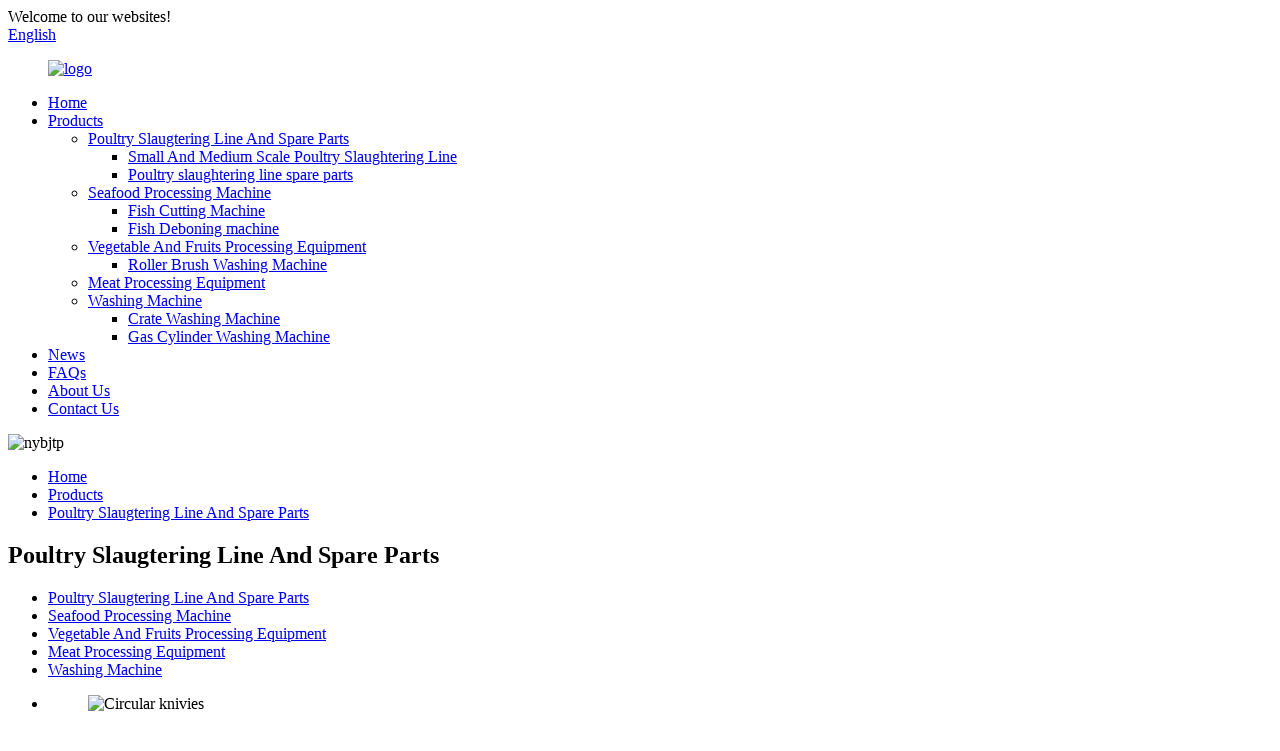

--- FILE ---
content_type: text/html
request_url: https://www.jiuhuamachine.com/poultry-slaugtering-line-and-spare-parts/
body_size: 8180
content:
<!DOCTYPE html>
<html dir="ltr" lang="en">
<head>
<meta charset="UTF-8"/>
<meta http-equiv="Content-Type" content="text/html; charset=UTF-8" />
<!-- Global site tag (gtag.js) - Google Analytics -->
<script async src="https://www.googletagmanager.com/gtag/js?id=UA-233495627-73"></script>
<script>
  window.dataLayer = window.dataLayer || [];
  function gtag(){dataLayer.push(arguments);}
  gtag('js', new Date());

  gtag('config', 'UA-233495627-73');
</script>

<title>Poultry Slaugtering Line And Spare Parts Manufacturers | China Poultry Slaugtering Line And Spare Parts Suppliers &amp; Factory</title>
<meta name="viewport" content="width=device-width,initial-scale=1,minimum-scale=1,maximum-scale=1,user-scalable=no">
<link rel="apple-touch-icon-precomposed" href="">
<meta name="format-detection" content="telephone=no">
<meta name="apple-mobile-web-app-capable" content="yes">
<meta name="apple-mobile-web-app-status-bar-style" content="black">
<link href="//cdn.globalso.com/jiuhuamachine/style/global/style.css" rel="stylesheet" onload="this.onload=null;this.rel='stylesheet'">
<link href="//cdn.globalso.com/jiuhuamachine/style/public/public.css" rel="stylesheet" onload="this.onload=null;this.rel='stylesheet'">

<link rel="shortcut icon" href="https://cdn.globalso.com/jiuhuamachine/ico.png" />
<link rel="canonical" href="https://www.jiuhuamachine.com/poultry-slaugtering-line-and-spare-parts/" />
<meta name="description" content="Poultry Slaugtering Line And Spare Parts Manufacturers, Factory, Suppliers From China, The many thoughts and suggestions is going to be drastically appreciated! The great cooperation could boost each of us into better development!" />
</head>
<body>
<div class="container">
<header class=" web_head">
    <div class="head_top">
      <div class="layout">
        <div class="head_left">Welcome to our websites!</div>
        <div class="head_right">
          <b id="btn-search" class="btn--search"></b>
           <div class="change-language ensemble">
  <div class="change-language-info">
    <div class="change-language-title medium-title">
       <div class="language-flag language-flag-en"><a href="https://www.jiuhuamachine.com/"><b class="country-flag"></b><span>English</span> </a></div>
       <b class="language-icon"></b> 
    </div>
	<div class="change-language-cont sub-content">
        <div class="empty"></div>
    </div>
  </div>
</div>
<!--theme253-->          
        </div>
      </div>
    </div>
    <div class="head_layer">
      <div class="layout">
        <figure class="logo"><a href="https://www.jiuhuamachine.com/">
                <img src="https://cdn.globalso.com/jiuhuamachine/logo1.png" alt="logo">
                </a></figure>
        <nav class="nav_wrap">
          <ul class="head_nav">
        <li><a href="/">Home</a></li>
<li class="current-menu-ancestor current-menu-parent"><a href="https://www.jiuhuamachine.com/products/">Products</a>
<ul class="sub-menu">
	<li class="nav-current"><a href="https://www.jiuhuamachine.com/poultry-slaugtering-line-and-spare-parts/">Poultry Slaugtering Line And Spare Parts</a>
	<ul class="sub-menu">
		<li><a href="https://www.jiuhuamachine.com/small-and-medium-scale-poultry-slaughtering-line/">Small And Medium Scale Poultry Slaughtering Line</a></li>
		<li><a href="https://www.jiuhuamachine.com/poultry-slaughtering-line-spare-parts/">Poultry slaughtering line spare parts</a></li>
	</ul>
</li>
	<li><a href="https://www.jiuhuamachine.com/seafood-processing-machine/">Seafood Processing Machine</a>
	<ul class="sub-menu">
		<li><a href="https://www.jiuhuamachine.com/fish-cutting-machine/">Fish Cutting Machine</a></li>
		<li><a href="https://www.jiuhuamachine.com/fish-deboning-machine/">Fish Deboning machine</a></li>
	</ul>
</li>
	<li><a href="https://www.jiuhuamachine.com/vegetable-and-fruits-processing-equipment/">Vegetable And Fruits Processing Equipment</a>
	<ul class="sub-menu">
		<li><a href="https://www.jiuhuamachine.com/roller-brush-washing-machine/">Roller Brush Washing Machine</a></li>
	</ul>
</li>
	<li><a href="https://www.jiuhuamachine.com/meat-processing-equipment/">Meat Processing Equipment</a></li>
	<li><a href="https://www.jiuhuamachine.com/washing-machine/">Washing Machine</a>
	<ul class="sub-menu">
		<li><a href="https://www.jiuhuamachine.com/crate-washing-machine/">Crate Washing Machine</a></li>
		<li><a href="https://www.jiuhuamachine.com/gas-cylinder-washing-machine/">Gas Cylinder Washing Machine</a></li>
	</ul>
</li>
</ul>
</li>
<li><a href="https://www.jiuhuamachine.com/news/">News</a></li>
<li><a href="https://www.jiuhuamachine.com/faqs/">FAQs</a></li>
<li><a href="https://www.jiuhuamachine.com/about-us/">About Us</a></li>
<li><a href="https://www.jiuhuamachine.com/contact-us/">Contact Us</a></li>
      </ul>
        </nav>
      </div>
    </div>
  </header><section class="head_slider">
    <div class="swiper-wrapper">
             <div class="swiper-slide"> <a> <img src="https://cdn.globalso.com/jiuhuamachine/nybjtp.jpg" alt="nybjtp"/></a></div>
          </div>
    <div class="slider_swiper_btns">
      <div class="layout">
        <div class="swiper-button-prev swiper-button-white"><span class="slide-page-box"></span></div>
        <div class="swiper-button-next swiper-button-white"><span class="slide-page-box"></span></div>   
      </div>
    </div>
    <div class="slider_swiper_control">
      <div class="layout">
        <div class="swiper-pagination swiper-pagination-white"></div>
      </div>
    </div>
  </section>
<div class="path_bar">
    <div class="layout">
      <ul>
       <li> <a itemprop="breadcrumb" href="https://www.jiuhuamachine.com/">Home</a></li><li> <a itemprop="breadcrumb" href="https://www.jiuhuamachine.com/products/" title="Products">Products</a> </li><li> <a href="#">Poultry Slaugtering Line And Spare Parts</a></li>
      </ul>
    </div>
  </div>
<section class="web_main page_main">
  <div class="layout">
  <h1 class="page_title">
          Poultry Slaugtering Line And Spare Parts  </h1>
  <div class="product_cates">
        <ul>
           <li class="nav-current"><a href="https://www.jiuhuamachine.com/poultry-slaugtering-line-and-spare-parts/">Poultry Slaugtering Line And Spare Parts</a></li>
<li><a href="https://www.jiuhuamachine.com/seafood-processing-machine/">Seafood Processing Machine</a></li>
<li><a href="https://www.jiuhuamachine.com/vegetable-and-fruits-processing-equipment/">Vegetable And Fruits Processing Equipment</a></li>
<li><a href="https://www.jiuhuamachine.com/meat-processing-equipment/">Meat Processing Equipment</a></li>
<li><a href="https://www.jiuhuamachine.com/washing-machine/">Washing Machine</a></li>
        </ul>
      </div>
      <div class="items_list">
        
         	
        
        <ul>
   <li class="product_item">
            <figure>
              <span class="item_img"><img src="https://cdn.globalso.com/jiuhuamachine/Circular-knivies-0011-300x300.png" alt="Circular knivies"><a href="https://www.jiuhuamachine.com/circular-knivies-product/" title="Circular knivies"></a> </span>
              <figcaption>
			  <div class="item_information">
                     <h3 class="item_title"><a href="https://www.jiuhuamachine.com/circular-knivies-product/" title="Circular knivies">Circular knivies</a></h3>
                </div>
              </figcaption>
            </figure>
          </li>
   <li class="product_item">
            <figure>
              <span class="item_img"><img src="https://cdn.globalso.com/jiuhuamachine/spare-parts-001-300x300.png" alt="Other spare parts"><a href="https://www.jiuhuamachine.com/other-spare-parts-product/" title="Other spare parts"></a> </span>
              <figcaption>
			  <div class="item_information">
                     <h3 class="item_title"><a href="https://www.jiuhuamachine.com/other-spare-parts-product/" title="Other spare parts">Other spare parts</a></h3>
                </div>
              </figcaption>
            </figure>
          </li>
   <li class="product_item">
            <figure>
              <span class="item_img"><img src="https://cdn.globalso.com/jiuhuamachine/evisceration-line-spare-parts-001-300x300.png" alt="evisceration line spare parts"><a href="https://www.jiuhuamachine.com/evisceration-line-spare-parts-product/" title="evisceration line spare parts"></a> </span>
              <figcaption>
			  <div class="item_information">
                     <h3 class="item_title"><a href="https://www.jiuhuamachine.com/evisceration-line-spare-parts-product/" title="evisceration line spare parts">evisceration line spare parts</a></h3>
                </div>
              </figcaption>
            </figure>
          </li>
   <li class="product_item">
            <figure>
              <span class="item_img"><img src="https://cdn.globalso.com/jiuhuamachine/Defeathering-machine-002-300x300.png" alt="Defeathering machine spare parts &#8211; 2"><a href="https://www.jiuhuamachine.com/defeathering-machine-spare-parts-2-2-product/" title="Defeathering machine spare parts &#8211; 2"></a> </span>
              <figcaption>
			  <div class="item_information">
                     <h3 class="item_title"><a href="https://www.jiuhuamachine.com/defeathering-machine-spare-parts-2-2-product/" title="Defeathering machine spare parts &#8211; 2">Defeathering machine spare parts &#8211; 2</a></h3>
                </div>
              </figcaption>
            </figure>
          </li>
   <li class="product_item">
            <figure>
              <span class="item_img"><img src="https://cdn.globalso.com/jiuhuamachine/Defeathering-machine-001-300x300.png" alt="Defeathering machine spare parts"><a href="https://www.jiuhuamachine.com/defeathering-machine-spare-parts-4-product/" title="Defeathering machine spare parts"></a> </span>
              <figcaption>
			  <div class="item_information">
                     <h3 class="item_title"><a href="https://www.jiuhuamachine.com/defeathering-machine-spare-parts-4-product/" title="Defeathering machine spare parts">Defeathering machine spare parts</a></h3>
                </div>
              </figcaption>
            </figure>
          </li>
   <li class="product_item">
            <figure>
              <span class="item_img"><img src="https://cdn.globalso.com/jiuhuamachine/over-head-conveyor-line-spare-parts-001-300x300.png" alt="over head conveyor line spare parts"><a href="https://www.jiuhuamachine.com/over-head-conveyor-line-spare-parts-product/" title="over head conveyor line spare parts"></a> </span>
              <figcaption>
			  <div class="item_information">
                     <h3 class="item_title"><a href="https://www.jiuhuamachine.com/over-head-conveyor-line-spare-parts-product/" title="over head conveyor line spare parts">over head conveyor line spare parts</a></h3>
                </div>
              </figcaption>
            </figure>
          </li>
   <li class="product_item">
            <figure>
              <span class="item_img"><img src="https://cdn.globalso.com/jiuhuamachine/Automatic-claw-cutting-machine2-300x300.png" alt="JT-GZ Series Poultry Automatic Cutting Claw Machine"><a href="https://www.jiuhuamachine.com/jt-gz-series-poultry-automatic-cutting-claw-machine-product/" title="JT-GZ Series Poultry Automatic Cutting Claw Machine"></a> </span>
              <figcaption>
			  <div class="item_information">
                     <h3 class="item_title"><a href="https://www.jiuhuamachine.com/jt-gz-series-poultry-automatic-cutting-claw-machine-product/" title="JT-GZ Series Poultry Automatic Cutting Claw Machine">JT-GZ Series Poultry Automatic Cutting Claw Machine</a></h3>
                </div>
              </figcaption>
            </figure>
          </li>
   <li class="product_item">
            <figure>
              <span class="item_img"><img src="https://cdn.globalso.com/jiuhuamachine/Vertical-Chicken-Feather-Removal-Machine12-300x300.png" alt="JT-TQC70 Vertical Defeathering Machine"><a href="https://www.jiuhuamachine.com/jt-tqc70-vertical-defeathering-machine-product/" title="JT-TQC70 Vertical Defeathering Machine"></a> </span>
              <figcaption>
			  <div class="item_information">
                     <h3 class="item_title"><a href="https://www.jiuhuamachine.com/jt-tqc70-vertical-defeathering-machine-product/" title="JT-TQC70 Vertical Defeathering Machine">JT-TQC70 Vertical Defeathering Machine</a></h3>
                </div>
              </figcaption>
            </figure>
          </li>
   <li class="product_item">
            <figure>
              <span class="item_img"><img src="https://cdn.globalso.com/jiuhuamachine/Chicken-Scalding-Machine1-300x300.png" alt="JT-JU Chicken Scalding Machine"><a href="https://www.jiuhuamachine.com/jt-ju-chicken-scalding-machine-product/" title="JT-JU Chicken Scalding Machine"></a> </span>
              <figcaption>
			  <div class="item_information">
                     <h3 class="item_title"><a href="https://www.jiuhuamachine.com/jt-ju-chicken-scalding-machine-product/" title="JT-JU Chicken Scalding Machine">JT-JU Chicken Scalding Machine</a></h3>
                </div>
              </figcaption>
            </figure>
          </li>
   <li class="product_item">
            <figure>
              <span class="item_img"><img src="https://cdn.globalso.com/jiuhuamachine/Vertical-Claw-Peeling-Machine-300x300.png" alt="JT-LTZ08 Vertical Claw Peeling Machine"><a href="https://www.jiuhuamachine.com/jt-ltz08-vertical-claw-peeling-machine-product/" title="JT-LTZ08 Vertical Claw Peeling Machine"></a> </span>
              <figcaption>
			  <div class="item_information">
                     <h3 class="item_title"><a href="https://www.jiuhuamachine.com/jt-ltz08-vertical-claw-peeling-machine-product/" title="JT-LTZ08 Vertical Claw Peeling Machine">JT-LTZ08 Vertical Claw Peeling Machine</a></h3>
                </div>
              </figcaption>
            </figure>
          </li>
   <li class="product_item">
            <figure>
              <span class="item_img"><img src="https://cdn.globalso.com/jiuhuamachine/Cutting-Machine1-300x300.png" alt="JT-FG20 Cutting Machine"><a href="https://www.jiuhuamachine.com/jt-fg20-cutting-machine-product/" title="JT-FG20 Cutting Machine"></a> </span>
              <figcaption>
			  <div class="item_information">
                     <h3 class="item_title"><a href="https://www.jiuhuamachine.com/jt-fg20-cutting-machine-product/" title="JT-FG20 Cutting Machine">JT-FG20 Cutting Machine</a></h3>
                </div>
              </figcaption>
            </figure>
          </li>
   <li class="product_item">
            <figure>
              <span class="item_img"><img src="https://cdn.globalso.com/jiuhuamachine/Horizontal-Claw-Peeling-Machine-300x300.png" alt="Horizontal Claw Peeling Machine"><a href="https://www.jiuhuamachine.com/horizontal-claw-peeling-machine-product/" title="Horizontal Claw Peeling Machine"></a> </span>
              <figcaption>
			  <div class="item_information">
                     <h3 class="item_title"><a href="https://www.jiuhuamachine.com/horizontal-claw-peeling-machine-product/" title="Horizontal Claw Peeling Machine">Horizontal Claw Peeling Machine</a></h3>
                </div>
              </figcaption>
            </figure>
          </li>
         </ul>
        <div class="page_bar">
        <div class="pages"><a href='https://www.jiuhuamachine.com/poultry-slaugtering-line-and-spare-parts/' class='current'>1</a><a href='https://www.jiuhuamachine.com/poultry-slaugtering-line-and-spare-parts/page/2/'>2</a><a href="https://www.jiuhuamachine.com/poultry-slaugtering-line-and-spare-parts/page/2/" > Next > </a><a href='https://www.jiuhuamachine.com/poultry-slaugtering-line-and-spare-parts/page/2/' class='extend' title='The Last Page'>>></a> <span class='current2'>Page 1 / 2</span></div>
      </div>
      </div>
  </div>
</section>
<footer class="web_footer">
    <section class="foot_service" style="background-image: url( https://cdn.globalso.com/jiuhuamachine/footer-bg.jpg	)">
      <div class="layout">
        <div class="foot_items">
          <div class="foot_item wow fadeInLeftA" data-wow-delay=".1s">
            <div class="foot_item_hd">
              <h2 class="title">CONTACT US</h2>
            </div>
            <div class="foot_item_bd">
              <ul class="foot_contact_list">
               <li class="contact_item">
                 <i class="contact_ico contact_ico_local"></i>
                 <div class="contact_txt">
                    <div class="item_val">No. 221, Zhanqian Xi Street, Economic and Technological Development Zone, Zhu Cheng City, Shan Dong, China.</div>                </div>
               </li>
               <li class="contact_item">
                 <i class="contact_ico contact_ico_tel"></i>
                 <div class="contact_txt">
                 <div class="item_val"><a class="tel_link" href="tel:0086-13853537860"><span class="item_label">Tel:</span><span class="item_val">0086-13853537860</span></a></div>                </div>
               </li>
               <li class="contact_item">
                 <i class="contact_ico contact_ico_email"></i>
                 <div class="contact_txt">
                   <div class="item_val"><a href="mailto:joezoudw@hotmail.com"><span class="item_label">Email:</span><span class="item_val">joezoudw@hotmail.com</span></a></div>                </div>
               </li>
               <!--<li class="contact_item">-->
               <!--  <i class="contact_ico contact_ico_fax"></i>-->
               <!--  <div class="contact_txt">-->
               <!--     -->
               <!-- </div>-->
               <!--</li>-->
              </ul>
            </div>
          </div>
          <div class="foot_item wow fadeInLeftA" data-wow-delay=".2s">
            <div class="foot_item_hd">
              <h2 class="title">NEWLETTER</h2>
            </div>
            <div class="foot_item_bd">
              <div class="company_subscribe">
                <h3 class="subscribe_tit">For inquiries about our products or pricelist, 
please leave your email to us and we will be in 
touch within 24 hours.</h3>
                <div class="learn_more">
                  <a href="javascript:" class="sys_btn button">INQUIRY NOW</a>
                </div>
              </div>
            </div>
          </div>
          <div class="foot_item foot_item_follow wow fadeInLeftA" data-wow-delay=".3s">
            <div class="foot_item_hd">
              <h2 class="title">SOCIAL</h2>
            </div>
            <div class="foot_item_bd">
              <ul class="foot_sns">
                              <li><a target="_blank" href=""><img src="https://cdn.globalso.com/jiuhuamachine/sns02.png" alt="sns02"></a></li>
                            <li><a target="_blank" href=""><img src="https://cdn.globalso.com/jiuhuamachine/sns03.png" alt="sns03"></a></li>
                            <li><a target="_blank" href=""><img src="https://cdn.globalso.com/jiuhuamachine/sns05.png" alt="sns05"></a></li>
                            <li><a target="_blank" href=""><img src="https://cdn.globalso.com/jiuhuamachine/sns06.png" alt="sns06"></a></li>
                            </ul>
            </div>
          </div>
        </div>
      </div>
    </section>
    <section class="foot_bar">
      <div class="layout">
        <div class="copyright">
                                  © Copyright - 2010-2022 : All Rights Reserved.                 <script type="text/javascript" src="//www.globalso.site/livechat.js"></script>        <br><a href="/featured/">Hot Products</a> - <a href="/sitemap.xml">Sitemap</a> - <a href="https://www.jiuhuamachine.com/">AMP Mobile</a>
        <br><a href='https://www.jiuhuamachine.com/hanger-chicken/' title='Hanger Chicken'>Hanger Chicken</a>, 
<a href='https://www.jiuhuamachine.com/meat-vacuum-tumbler/' title='Meat Vacuum Tumbler'>Meat Vacuum Tumbler</a>, 
<a href='https://www.jiuhuamachine.com/meat-making-machine/' title='Meat Making Machine'>Meat Making Machine</a>, 
<a href='https://www.jiuhuamachine.com/meat-marinade-vacuum-tumbler/' title='Meat Marinade Vacuum Tumbler'>Meat Marinade Vacuum Tumbler</a>, 
<a href='https://www.jiuhuamachine.com/bubble-cleaning-machine/' title='Bubble Cleaning Machine'>Bubble Cleaning Machine</a>, 
<a href='https://www.jiuhuamachine.com/equipment-used-in-food-fish-processing/' title='Equipment Used In Food Fish Processing'>Equipment Used In Food Fish Processing</a>,         </div>
      </div>
    </section>    
  </footer>
<aside class="scrollsidebar" id="scrollsidebar">
  <div class="side_content">
    <div class="side_list">
      <header class="hd"><img src="//cdn.globalso.com/title_pic.png" alt="Online Inuiry"/></header>
      <div class="cont">
        <li><a class="email" href="javascript:" onclick="showMsgPop();">Send Email</a></li>
        <div style="padding: 5px 0;padding-left:10px;border-bottom: 1px solid #dadada;"><span><img src="https://www.jiuhuamachine.com/uploads/Whatsapp.png" style="padding-right:8px;" alt="Whatsapp"></span><span><a target="_blank" href="https://api.whatsapp.com/send?phone=8618615012025">WhatsApp</a><span></div>
                                      </div>
                  <div class="side_title"><a  class="close_btn"><span>x</span></a></div>
    </div>
  </div>
  <div class="show_btn"></div>
</aside>
<div class="inquiry-pop-bd">
  <div class="inquiry-pop"> <i class="ico-close-pop" onClick="hideMsgPop();"></i> 
    <script type="text/javascript" src="//www.globalso.site/form.js"></script> 
  </div>
</div>
</div>
<div class="web-search"> <b id="btn-search-close" class="btn--search-close"></b>
  <div style=" width:100%">
    <div class="head-search">
      <form  action="/search.php" method="get">
          <input class="search-ipt" type="text" placeholder="Start Typing..."  name="s" id="s" />
          <input type="hidden" name="cat" />
          <input class="search-btn" type="submit" value="" id="searchsubmit" />
        <span class="search-attr">Hit enter to search or ESC to close</span>
        </form>
    </div>
  </div>
</div>

<script type="text/javascript" src="//cdn.globalso.com/jiuhuamachine/style/global/js/jquery.min.js"></script> 
<script type="text/javascript" src="//cdn.globalso.com/jiuhuamachine/style/global/js/common.js"></script>
<script type="text/javascript" src="//cdn.globalso.com/jiuhuamachine/style/public/public.js"></script> 
<!--[if lt IE 9]>
<script src="//cdn.globalso.com/jiuhuamachine/style/global/js/html5.js"></script>
<![endif]-->
<script>
function getCookie(name) {
    var arg = name + "=";
    var alen = arg.length;
    var clen = document.cookie.length;
    var i = 0;
    while (i < clen) {
        var j = i + alen;
        if (document.cookie.substring(i, j) == arg) return getCookieVal(j);
        i = document.cookie.indexOf(" ", i) + 1;
        if (i == 0) break;
    }
    return null;
}
function setCookie(name, value) {
    var expDate = new Date();
    var argv = setCookie.arguments;
    var argc = setCookie.arguments.length;
    var expires = (argc > 2) ? argv[2] : null;
    var path = (argc > 3) ? argv[3] : null;
    var domain = (argc > 4) ? argv[4] : null;
    var secure = (argc > 5) ? argv[5] : false;
    if (expires != null) {
        expDate.setTime(expDate.getTime() + expires);
    }
    document.cookie = name + "=" + escape(value) + ((expires == null) ? "": ("; expires=" + expDate.toUTCString())) + ((path == null) ? "": ("; path=" + path)) + ((domain == null) ? "": ("; domain=" + domain)) + ((secure == true) ? "; secure": "");
}
function getCookieVal(offset) {
    var endstr = document.cookie.indexOf(";", offset);
    if (endstr == -1) endstr = document.cookie.length;
    return unescape(document.cookie.substring(offset, endstr));
}

var firstshow = 0;
var cfstatshowcookie = getCookie('easyiit_stats');
if (cfstatshowcookie != 1) {
    a = new Date();
    h = a.getHours();
    m = a.getMinutes();
    s = a.getSeconds();
    sparetime = 1000 * 60 * 60 * 24 * 1 - (h * 3600 + m * 60 + s) * 1000 - 1;
    setCookie('easyiit_stats', 1, sparetime, '/');
    firstshow = 1;
}
if (!navigator.cookieEnabled) {
    firstshow = 0;
}
var referrer = escape(document.referrer);
var currweb = escape(location.href);
var screenwidth = screen.width;
var screenheight = screen.height;
var screencolordepth = screen.colorDepth;
$(function($){
   $.get("https://www.jiuhuamachine.com/statistic.php", { action:'stats_init', assort:0, referrer:referrer, currweb:currweb , firstshow:firstshow ,screenwidth:screenwidth, screenheight: screenheight, screencolordepth: screencolordepth, ranstr: Math.random()},function(data){}, "json");
			
});
</script>
<script type="text/javascript">

if(typeof jQuery == 'undefined' || typeof jQuery.fn.on == 'undefined') {
	document.write('<script src="https://www.jiuhuamachine.com/wp-content/plugins/bb-plugin/js/jquery.js"><\/script>');
	document.write('<script src="https://www.jiuhuamachine.com/wp-content/plugins/bb-plugin/js/jquery.migrate.min.js"><\/script>');
}

</script><ul class="prisna-wp-translate-seo" id="prisna-translator-seo"><li class="language-flag language-flag-en"><a href="https://www.jiuhuamachine.com/poultry-slaugtering-line-and-spare-parts/" title="English" target="_blank"><b class="country-flag"></b><span>English</span></a></li><li class="language-flag language-flag-fr"><a href="http://fr.jiuhuamachine.com/poultry-slaugtering-line-and-spare-parts/" title="French" target="_blank"><b class="country-flag"></b><span>French</span></a></li><li class="language-flag language-flag-de"><a href="http://de.jiuhuamachine.com/poultry-slaugtering-line-and-spare-parts/" title="German" target="_blank"><b class="country-flag"></b><span>German</span></a></li><li class="language-flag language-flag-pt"><a href="http://pt.jiuhuamachine.com/poultry-slaugtering-line-and-spare-parts/" title="Portuguese" target="_blank"><b class="country-flag"></b><span>Portuguese</span></a></li><li class="language-flag language-flag-es"><a href="http://es.jiuhuamachine.com/poultry-slaugtering-line-and-spare-parts/" title="Spanish" target="_blank"><b class="country-flag"></b><span>Spanish</span></a></li><li class="language-flag language-flag-ru"><a href="http://ru.jiuhuamachine.com/poultry-slaugtering-line-and-spare-parts/" title="Russian" target="_blank"><b class="country-flag"></b><span>Russian</span></a></li><li class="language-flag language-flag-ja"><a href="http://ja.jiuhuamachine.com/poultry-slaugtering-line-and-spare-parts/" title="Japanese" target="_blank"><b class="country-flag"></b><span>Japanese</span></a></li><li class="language-flag language-flag-ko"><a href="http://ko.jiuhuamachine.com/poultry-slaugtering-line-and-spare-parts/" title="Korean" target="_blank"><b class="country-flag"></b><span>Korean</span></a></li><li class="language-flag language-flag-ar"><a href="http://ar.jiuhuamachine.com/poultry-slaugtering-line-and-spare-parts/" title="Arabic" target="_blank"><b class="country-flag"></b><span>Arabic</span></a></li><li class="language-flag language-flag-ga"><a href="http://ga.jiuhuamachine.com/poultry-slaugtering-line-and-spare-parts/" title="Irish" target="_blank"><b class="country-flag"></b><span>Irish</span></a></li><li class="language-flag language-flag-el"><a href="http://el.jiuhuamachine.com/poultry-slaugtering-line-and-spare-parts/" title="Greek" target="_blank"><b class="country-flag"></b><span>Greek</span></a></li><li class="language-flag language-flag-tr"><a href="http://tr.jiuhuamachine.com/poultry-slaugtering-line-and-spare-parts/" title="Turkish" target="_blank"><b class="country-flag"></b><span>Turkish</span></a></li><li class="language-flag language-flag-it"><a href="http://it.jiuhuamachine.com/poultry-slaugtering-line-and-spare-parts/" title="Italian" target="_blank"><b class="country-flag"></b><span>Italian</span></a></li><li class="language-flag language-flag-da"><a href="http://da.jiuhuamachine.com/poultry-slaugtering-line-and-spare-parts/" title="Danish" target="_blank"><b class="country-flag"></b><span>Danish</span></a></li><li class="language-flag language-flag-ro"><a href="http://ro.jiuhuamachine.com/poultry-slaugtering-line-and-spare-parts/" title="Romanian" target="_blank"><b class="country-flag"></b><span>Romanian</span></a></li><li class="language-flag language-flag-id"><a href="http://id.jiuhuamachine.com/poultry-slaugtering-line-and-spare-parts/" title="Indonesian" target="_blank"><b class="country-flag"></b><span>Indonesian</span></a></li><li class="language-flag language-flag-cs"><a href="http://cs.jiuhuamachine.com/poultry-slaugtering-line-and-spare-parts/" title="Czech" target="_blank"><b class="country-flag"></b><span>Czech</span></a></li><li class="language-flag language-flag-af"><a href="http://af.jiuhuamachine.com/poultry-slaugtering-line-and-spare-parts/" title="Afrikaans" target="_blank"><b class="country-flag"></b><span>Afrikaans</span></a></li><li class="language-flag language-flag-sv"><a href="http://sv.jiuhuamachine.com/poultry-slaugtering-line-and-spare-parts/" title="Swedish" target="_blank"><b class="country-flag"></b><span>Swedish</span></a></li><li class="language-flag language-flag-pl"><a href="http://pl.jiuhuamachine.com/poultry-slaugtering-line-and-spare-parts/" title="Polish" target="_blank"><b class="country-flag"></b><span>Polish</span></a></li><li class="language-flag language-flag-eu"><a href="http://eu.jiuhuamachine.com/poultry-slaugtering-line-and-spare-parts/" title="Basque" target="_blank"><b class="country-flag"></b><span>Basque</span></a></li><li class="language-flag language-flag-ca"><a href="http://ca.jiuhuamachine.com/poultry-slaugtering-line-and-spare-parts/" title="Catalan" target="_blank"><b class="country-flag"></b><span>Catalan</span></a></li><li class="language-flag language-flag-eo"><a href="http://eo.jiuhuamachine.com/poultry-slaugtering-line-and-spare-parts/" title="Esperanto" target="_blank"><b class="country-flag"></b><span>Esperanto</span></a></li><li class="language-flag language-flag-hi"><a href="http://hi.jiuhuamachine.com/poultry-slaugtering-line-and-spare-parts/" title="Hindi" target="_blank"><b class="country-flag"></b><span>Hindi</span></a></li><li class="language-flag language-flag-lo"><a href="http://lo.jiuhuamachine.com/poultry-slaugtering-line-and-spare-parts/" title="Lao" target="_blank"><b class="country-flag"></b><span>Lao</span></a></li><li class="language-flag language-flag-sq"><a href="http://sq.jiuhuamachine.com/poultry-slaugtering-line-and-spare-parts/" title="Albanian" target="_blank"><b class="country-flag"></b><span>Albanian</span></a></li><li class="language-flag language-flag-am"><a href="http://am.jiuhuamachine.com/poultry-slaugtering-line-and-spare-parts/" title="Amharic" target="_blank"><b class="country-flag"></b><span>Amharic</span></a></li><li class="language-flag language-flag-hy"><a href="http://hy.jiuhuamachine.com/poultry-slaugtering-line-and-spare-parts/" title="Armenian" target="_blank"><b class="country-flag"></b><span>Armenian</span></a></li><li class="language-flag language-flag-az"><a href="http://az.jiuhuamachine.com/poultry-slaugtering-line-and-spare-parts/" title="Azerbaijani" target="_blank"><b class="country-flag"></b><span>Azerbaijani</span></a></li><li class="language-flag language-flag-be"><a href="http://be.jiuhuamachine.com/poultry-slaugtering-line-and-spare-parts/" title="Belarusian" target="_blank"><b class="country-flag"></b><span>Belarusian</span></a></li><li class="language-flag language-flag-bn"><a href="http://bn.jiuhuamachine.com/poultry-slaugtering-line-and-spare-parts/" title="Bengali" target="_blank"><b class="country-flag"></b><span>Bengali</span></a></li><li class="language-flag language-flag-bs"><a href="http://bs.jiuhuamachine.com/poultry-slaugtering-line-and-spare-parts/" title="Bosnian" target="_blank"><b class="country-flag"></b><span>Bosnian</span></a></li><li class="language-flag language-flag-bg"><a href="http://bg.jiuhuamachine.com/poultry-slaugtering-line-and-spare-parts/" title="Bulgarian" target="_blank"><b class="country-flag"></b><span>Bulgarian</span></a></li><li class="language-flag language-flag-ceb"><a href="http://ceb.jiuhuamachine.com/poultry-slaugtering-line-and-spare-parts/" title="Cebuano" target="_blank"><b class="country-flag"></b><span>Cebuano</span></a></li><li class="language-flag language-flag-ny"><a href="http://ny.jiuhuamachine.com/poultry-slaugtering-line-and-spare-parts/" title="Chichewa" target="_blank"><b class="country-flag"></b><span>Chichewa</span></a></li><li class="language-flag language-flag-co"><a href="http://co.jiuhuamachine.com/poultry-slaugtering-line-and-spare-parts/" title="Corsican" target="_blank"><b class="country-flag"></b><span>Corsican</span></a></li><li class="language-flag language-flag-hr"><a href="http://hr.jiuhuamachine.com/poultry-slaugtering-line-and-spare-parts/" title="Croatian" target="_blank"><b class="country-flag"></b><span>Croatian</span></a></li><li class="language-flag language-flag-nl"><a href="http://nl.jiuhuamachine.com/poultry-slaugtering-line-and-spare-parts/" title="Dutch" target="_blank"><b class="country-flag"></b><span>Dutch</span></a></li><li class="language-flag language-flag-et"><a href="http://et.jiuhuamachine.com/poultry-slaugtering-line-and-spare-parts/" title="Estonian" target="_blank"><b class="country-flag"></b><span>Estonian</span></a></li><li class="language-flag language-flag-tl"><a href="http://tl.jiuhuamachine.com/poultry-slaugtering-line-and-spare-parts/" title="Filipino" target="_blank"><b class="country-flag"></b><span>Filipino</span></a></li><li class="language-flag language-flag-fi"><a href="http://fi.jiuhuamachine.com/poultry-slaugtering-line-and-spare-parts/" title="Finnish" target="_blank"><b class="country-flag"></b><span>Finnish</span></a></li><li class="language-flag language-flag-fy"><a href="http://fy.jiuhuamachine.com/poultry-slaugtering-line-and-spare-parts/" title="Frisian" target="_blank"><b class="country-flag"></b><span>Frisian</span></a></li><li class="language-flag language-flag-gl"><a href="http://gl.jiuhuamachine.com/poultry-slaugtering-line-and-spare-parts/" title="Galician" target="_blank"><b class="country-flag"></b><span>Galician</span></a></li><li class="language-flag language-flag-ka"><a href="http://ka.jiuhuamachine.com/poultry-slaugtering-line-and-spare-parts/" title="Georgian" target="_blank"><b class="country-flag"></b><span>Georgian</span></a></li><li class="language-flag language-flag-gu"><a href="http://gu.jiuhuamachine.com/poultry-slaugtering-line-and-spare-parts/" title="Gujarati" target="_blank"><b class="country-flag"></b><span>Gujarati</span></a></li><li class="language-flag language-flag-ht"><a href="http://ht.jiuhuamachine.com/poultry-slaugtering-line-and-spare-parts/" title="Haitian" target="_blank"><b class="country-flag"></b><span>Haitian</span></a></li><li class="language-flag language-flag-ha"><a href="http://ha.jiuhuamachine.com/poultry-slaugtering-line-and-spare-parts/" title="Hausa" target="_blank"><b class="country-flag"></b><span>Hausa</span></a></li><li class="language-flag language-flag-haw"><a href="http://haw.jiuhuamachine.com/poultry-slaugtering-line-and-spare-parts/" title="Hawaiian" target="_blank"><b class="country-flag"></b><span>Hawaiian</span></a></li><li class="language-flag language-flag-iw"><a href="http://iw.jiuhuamachine.com/poultry-slaugtering-line-and-spare-parts/" title="Hebrew" target="_blank"><b class="country-flag"></b><span>Hebrew</span></a></li><li class="language-flag language-flag-hmn"><a href="http://hmn.jiuhuamachine.com/poultry-slaugtering-line-and-spare-parts/" title="Hmong" target="_blank"><b class="country-flag"></b><span>Hmong</span></a></li><li class="language-flag language-flag-hu"><a href="http://hu.jiuhuamachine.com/poultry-slaugtering-line-and-spare-parts/" title="Hungarian" target="_blank"><b class="country-flag"></b><span>Hungarian</span></a></li><li class="language-flag language-flag-is"><a href="http://is.jiuhuamachine.com/poultry-slaugtering-line-and-spare-parts/" title="Icelandic" target="_blank"><b class="country-flag"></b><span>Icelandic</span></a></li><li class="language-flag language-flag-ig"><a href="http://ig.jiuhuamachine.com/poultry-slaugtering-line-and-spare-parts/" title="Igbo" target="_blank"><b class="country-flag"></b><span>Igbo</span></a></li><li class="language-flag language-flag-jw"><a href="http://jw.jiuhuamachine.com/poultry-slaugtering-line-and-spare-parts/" title="Javanese" target="_blank"><b class="country-flag"></b><span>Javanese</span></a></li><li class="language-flag language-flag-kn"><a href="http://kn.jiuhuamachine.com/poultry-slaugtering-line-and-spare-parts/" title="Kannada" target="_blank"><b class="country-flag"></b><span>Kannada</span></a></li><li class="language-flag language-flag-kk"><a href="http://kk.jiuhuamachine.com/poultry-slaugtering-line-and-spare-parts/" title="Kazakh" target="_blank"><b class="country-flag"></b><span>Kazakh</span></a></li><li class="language-flag language-flag-km"><a href="http://km.jiuhuamachine.com/poultry-slaugtering-line-and-spare-parts/" title="Khmer" target="_blank"><b class="country-flag"></b><span>Khmer</span></a></li><li class="language-flag language-flag-ku"><a href="http://ku.jiuhuamachine.com/poultry-slaugtering-line-and-spare-parts/" title="Kurdish" target="_blank"><b class="country-flag"></b><span>Kurdish</span></a></li><li class="language-flag language-flag-ky"><a href="http://ky.jiuhuamachine.com/poultry-slaugtering-line-and-spare-parts/" title="Kyrgyz" target="_blank"><b class="country-flag"></b><span>Kyrgyz</span></a></li><li class="language-flag language-flag-la"><a href="http://la.jiuhuamachine.com/poultry-slaugtering-line-and-spare-parts/" title="Latin" target="_blank"><b class="country-flag"></b><span>Latin</span></a></li><li class="language-flag language-flag-lv"><a href="http://lv.jiuhuamachine.com/poultry-slaugtering-line-and-spare-parts/" title="Latvian" target="_blank"><b class="country-flag"></b><span>Latvian</span></a></li><li class="language-flag language-flag-lt"><a href="http://lt.jiuhuamachine.com/poultry-slaugtering-line-and-spare-parts/" title="Lithuanian" target="_blank"><b class="country-flag"></b><span>Lithuanian</span></a></li><li class="language-flag language-flag-lb"><a href="http://lb.jiuhuamachine.com/poultry-slaugtering-line-and-spare-parts/" title="Luxembou.." target="_blank"><b class="country-flag"></b><span>Luxembou..</span></a></li><li class="language-flag language-flag-mk"><a href="http://mk.jiuhuamachine.com/poultry-slaugtering-line-and-spare-parts/" title="Macedonian" target="_blank"><b class="country-flag"></b><span>Macedonian</span></a></li><li class="language-flag language-flag-mg"><a href="http://mg.jiuhuamachine.com/poultry-slaugtering-line-and-spare-parts/" title="Malagasy" target="_blank"><b class="country-flag"></b><span>Malagasy</span></a></li><li class="language-flag language-flag-ms"><a href="http://ms.jiuhuamachine.com/poultry-slaugtering-line-and-spare-parts/" title="Malay" target="_blank"><b class="country-flag"></b><span>Malay</span></a></li><li class="language-flag language-flag-ml"><a href="http://ml.jiuhuamachine.com/poultry-slaugtering-line-and-spare-parts/" title="Malayalam" target="_blank"><b class="country-flag"></b><span>Malayalam</span></a></li><li class="language-flag language-flag-mt"><a href="http://mt.jiuhuamachine.com/poultry-slaugtering-line-and-spare-parts/" title="Maltese" target="_blank"><b class="country-flag"></b><span>Maltese</span></a></li><li class="language-flag language-flag-mi"><a href="http://mi.jiuhuamachine.com/poultry-slaugtering-line-and-spare-parts/" title="Maori" target="_blank"><b class="country-flag"></b><span>Maori</span></a></li><li class="language-flag language-flag-mr"><a href="http://mr.jiuhuamachine.com/poultry-slaugtering-line-and-spare-parts/" title="Marathi" target="_blank"><b class="country-flag"></b><span>Marathi</span></a></li><li class="language-flag language-flag-mn"><a href="http://mn.jiuhuamachine.com/poultry-slaugtering-line-and-spare-parts/" title="Mongolian" target="_blank"><b class="country-flag"></b><span>Mongolian</span></a></li><li class="language-flag language-flag-my"><a href="http://my.jiuhuamachine.com/poultry-slaugtering-line-and-spare-parts/" title="Burmese" target="_blank"><b class="country-flag"></b><span>Burmese</span></a></li><li class="language-flag language-flag-ne"><a href="http://ne.jiuhuamachine.com/poultry-slaugtering-line-and-spare-parts/" title="Nepali" target="_blank"><b class="country-flag"></b><span>Nepali</span></a></li><li class="language-flag language-flag-no"><a href="http://no.jiuhuamachine.com/poultry-slaugtering-line-and-spare-parts/" title="Norwegian" target="_blank"><b class="country-flag"></b><span>Norwegian</span></a></li><li class="language-flag language-flag-ps"><a href="http://ps.jiuhuamachine.com/poultry-slaugtering-line-and-spare-parts/" title="Pashto" target="_blank"><b class="country-flag"></b><span>Pashto</span></a></li><li class="language-flag language-flag-fa"><a href="http://fa.jiuhuamachine.com/poultry-slaugtering-line-and-spare-parts/" title="Persian" target="_blank"><b class="country-flag"></b><span>Persian</span></a></li><li class="language-flag language-flag-pa"><a href="http://pa.jiuhuamachine.com/poultry-slaugtering-line-and-spare-parts/" title="Punjabi" target="_blank"><b class="country-flag"></b><span>Punjabi</span></a></li><li class="language-flag language-flag-sr"><a href="http://sr.jiuhuamachine.com/poultry-slaugtering-line-and-spare-parts/" title="Serbian" target="_blank"><b class="country-flag"></b><span>Serbian</span></a></li><li class="language-flag language-flag-st"><a href="http://st.jiuhuamachine.com/poultry-slaugtering-line-and-spare-parts/" title="Sesotho" target="_blank"><b class="country-flag"></b><span>Sesotho</span></a></li><li class="language-flag language-flag-si"><a href="http://si.jiuhuamachine.com/poultry-slaugtering-line-and-spare-parts/" title="Sinhala" target="_blank"><b class="country-flag"></b><span>Sinhala</span></a></li><li class="language-flag language-flag-sk"><a href="http://sk.jiuhuamachine.com/poultry-slaugtering-line-and-spare-parts/" title="Slovak" target="_blank"><b class="country-flag"></b><span>Slovak</span></a></li><li class="language-flag language-flag-sl"><a href="http://sl.jiuhuamachine.com/poultry-slaugtering-line-and-spare-parts/" title="Slovenian" target="_blank"><b class="country-flag"></b><span>Slovenian</span></a></li><li class="language-flag language-flag-so"><a href="http://so.jiuhuamachine.com/poultry-slaugtering-line-and-spare-parts/" title="Somali" target="_blank"><b class="country-flag"></b><span>Somali</span></a></li><li class="language-flag language-flag-sm"><a href="http://sm.jiuhuamachine.com/poultry-slaugtering-line-and-spare-parts/" title="Samoan" target="_blank"><b class="country-flag"></b><span>Samoan</span></a></li><li class="language-flag language-flag-gd"><a href="http://gd.jiuhuamachine.com/poultry-slaugtering-line-and-spare-parts/" title="Scots Gaelic" target="_blank"><b class="country-flag"></b><span>Scots Gaelic</span></a></li><li class="language-flag language-flag-sn"><a href="http://sn.jiuhuamachine.com/poultry-slaugtering-line-and-spare-parts/" title="Shona" target="_blank"><b class="country-flag"></b><span>Shona</span></a></li><li class="language-flag language-flag-sd"><a href="http://sd.jiuhuamachine.com/poultry-slaugtering-line-and-spare-parts/" title="Sindhi" target="_blank"><b class="country-flag"></b><span>Sindhi</span></a></li><li class="language-flag language-flag-su"><a href="http://su.jiuhuamachine.com/poultry-slaugtering-line-and-spare-parts/" title="Sundanese" target="_blank"><b class="country-flag"></b><span>Sundanese</span></a></li><li class="language-flag language-flag-sw"><a href="http://sw.jiuhuamachine.com/poultry-slaugtering-line-and-spare-parts/" title="Swahili" target="_blank"><b class="country-flag"></b><span>Swahili</span></a></li><li class="language-flag language-flag-tg"><a href="http://tg.jiuhuamachine.com/poultry-slaugtering-line-and-spare-parts/" title="Tajik" target="_blank"><b class="country-flag"></b><span>Tajik</span></a></li><li class="language-flag language-flag-ta"><a href="http://ta.jiuhuamachine.com/poultry-slaugtering-line-and-spare-parts/" title="Tamil" target="_blank"><b class="country-flag"></b><span>Tamil</span></a></li><li class="language-flag language-flag-te"><a href="http://te.jiuhuamachine.com/poultry-slaugtering-line-and-spare-parts/" title="Telugu" target="_blank"><b class="country-flag"></b><span>Telugu</span></a></li><li class="language-flag language-flag-th"><a href="http://th.jiuhuamachine.com/poultry-slaugtering-line-and-spare-parts/" title="Thai" target="_blank"><b class="country-flag"></b><span>Thai</span></a></li><li class="language-flag language-flag-uk"><a href="http://uk.jiuhuamachine.com/poultry-slaugtering-line-and-spare-parts/" title="Ukrainian" target="_blank"><b class="country-flag"></b><span>Ukrainian</span></a></li><li class="language-flag language-flag-ur"><a href="http://ur.jiuhuamachine.com/poultry-slaugtering-line-and-spare-parts/" title="Urdu" target="_blank"><b class="country-flag"></b><span>Urdu</span></a></li><li class="language-flag language-flag-uz"><a href="http://uz.jiuhuamachine.com/poultry-slaugtering-line-and-spare-parts/" title="Uzbek" target="_blank"><b class="country-flag"></b><span>Uzbek</span></a></li><li class="language-flag language-flag-vi"><a href="http://vi.jiuhuamachine.com/poultry-slaugtering-line-and-spare-parts/" title="Vietnamese" target="_blank"><b class="country-flag"></b><span>Vietnamese</span></a></li><li class="language-flag language-flag-cy"><a href="http://cy.jiuhuamachine.com/poultry-slaugtering-line-and-spare-parts/" title="Welsh" target="_blank"><b class="country-flag"></b><span>Welsh</span></a></li><li class="language-flag language-flag-xh"><a href="http://xh.jiuhuamachine.com/poultry-slaugtering-line-and-spare-parts/" title="Xhosa" target="_blank"><b class="country-flag"></b><span>Xhosa</span></a></li><li class="language-flag language-flag-yi"><a href="http://yi.jiuhuamachine.com/poultry-slaugtering-line-and-spare-parts/" title="Yiddish" target="_blank"><b class="country-flag"></b><span>Yiddish</span></a></li><li class="language-flag language-flag-yo"><a href="http://yo.jiuhuamachine.com/poultry-slaugtering-line-and-spare-parts/" title="Yoruba" target="_blank"><b class="country-flag"></b><span>Yoruba</span></a></li><li class="language-flag language-flag-zu"><a href="http://zu.jiuhuamachine.com/poultry-slaugtering-line-and-spare-parts/" title="Zulu" target="_blank"><b class="country-flag"></b><span>Zulu</span></a></li><li class="language-flag language-flag-rw"><a href="http://rw.jiuhuamachine.com/poultry-slaugtering-line-and-spare-parts/" title="Kinyarwanda" target="_blank"><b class="country-flag"></b><span>Kinyarwanda</span></a></li><li class="language-flag language-flag-tt"><a href="http://tt.jiuhuamachine.com/poultry-slaugtering-line-and-spare-parts/" title="Tatar" target="_blank"><b class="country-flag"></b><span>Tatar</span></a></li><li class="language-flag language-flag-or"><a href="http://or.jiuhuamachine.com/poultry-slaugtering-line-and-spare-parts/" title="Oriya" target="_blank"><b class="country-flag"></b><span>Oriya</span></a></li><li class="language-flag language-flag-tk"><a href="http://tk.jiuhuamachine.com/poultry-slaugtering-line-and-spare-parts/" title="Turkmen" target="_blank"><b class="country-flag"></b><span>Turkmen</span></a></li><li class="language-flag language-flag-ug"><a href="http://ug.jiuhuamachine.com/poultry-slaugtering-line-and-spare-parts/" title="Uyghur" target="_blank"><b class="country-flag"></b><span>Uyghur</span></a></li></ul><link rel='stylesheet' id='fl-builder-layout-4023-css'  href='https://www.jiuhuamachine.com/uploads/bb-plugin/cache/4023-layout.css?ver=d38ef3869a1a8539b26c678db96c5f6a' type='text/css' media='all' />
<link rel='stylesheet' id='fl-builder-layout-4017-css'  href='https://www.jiuhuamachine.com/uploads/bb-plugin/cache/4017-layout-partial.css?ver=4b524ebd9a067701b7eb29e2040e64cc' type='text/css' media='all' />
<link rel='stylesheet' id='fl-builder-layout-4012-css'  href='https://www.jiuhuamachine.com/uploads/bb-plugin/cache/4012-layout-partial.css?ver=3c514ab6c524dbb622d72ae747ce4de7' type='text/css' media='all' />
<link rel='stylesheet' id='fl-builder-layout-4005-css'  href='https://www.jiuhuamachine.com/uploads/bb-plugin/cache/4005-layout-partial.css?ver=450184e587d8537f735bc7571f1db7f2' type='text/css' media='all' />
<link rel='stylesheet' id='fl-builder-layout-3998-css'  href='https://www.jiuhuamachine.com/uploads/bb-plugin/cache/3998-layout-partial.css?ver=715b5fe7524b1dce9ba8c8dd5d49af6c' type='text/css' media='all' />
<link rel='stylesheet' id='fl-builder-layout-3994-css'  href='https://www.jiuhuamachine.com/uploads/bb-plugin/cache/3994-layout-partial.css?ver=4f7352760d0371d84a73b9ac302060dd' type='text/css' media='all' />


<script type='text/javascript' src='https://www.jiuhuamachine.com/uploads/bb-plugin/cache/4023-layout.js?ver=d38ef3869a1a8539b26c678db96c5f6a'></script>
</body>
</html><!-- Globalso Cache file was created in 0.3860239982605 seconds, on 10-07-25 19:51:05 -->

--- FILE ---
content_type: text/css
request_url: https://www.jiuhuamachine.com/uploads/bb-plugin/cache/4017-layout-partial.css?ver=4b524ebd9a067701b7eb29e2040e64cc
body_size: -91
content:
.fl-node-63228d1d9e304 {width: 100%;}

--- FILE ---
content_type: text/css
request_url: https://www.jiuhuamachine.com/uploads/bb-plugin/cache/4012-layout-partial.css?ver=3c514ab6c524dbb622d72ae747ce4de7
body_size: -91
content:
.fl-node-63228cd69ee51 {width: 100%;}

--- FILE ---
content_type: text/css
request_url: https://www.jiuhuamachine.com/uploads/bb-plugin/cache/4005-layout-partial.css?ver=450184e587d8537f735bc7571f1db7f2
body_size: -92
content:
.fl-node-63201a2264e53 {width: 100%;}

--- FILE ---
content_type: text/css
request_url: https://www.jiuhuamachine.com/uploads/bb-plugin/cache/3998-layout-partial.css?ver=715b5fe7524b1dce9ba8c8dd5d49af6c
body_size: -92
content:
.fl-node-632019f80b26b {width: 100%;}

--- FILE ---
content_type: text/css
request_url: https://www.jiuhuamachine.com/uploads/bb-plugin/cache/3994-layout-partial.css?ver=4f7352760d0371d84a73b9ac302060dd
body_size: -54
content:
.fl-node-63228d651aba0 {width: 100%;}.fl-node-631573b4d8272 {width: 100%;}